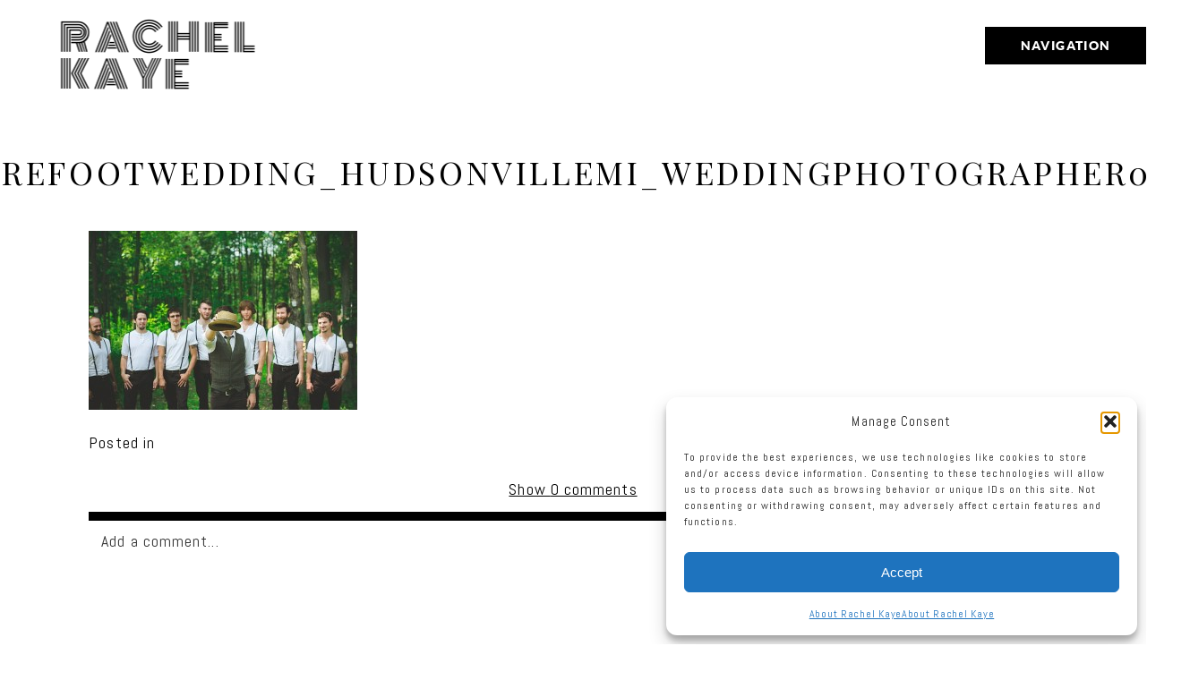

--- FILE ---
content_type: text/html; charset=utf8
request_url: https://www.rachelkayephoto.com/heather-randall-hudsonville-mi-barefoot-wedding-photographer/barefootwedding_hudsonvillemi_weddingphotographer044/
body_size: 12812
content:
<!DOCTYPE html>
<html class="pp-rendered pp-protecting-images" lang="en-US"><!-- ProPhoto 7.7.21 -->
<head>
	<title>barefootwedding_hudsonvillemi_weddingphotographer044 - Rachel Kaye Photography</title>
	<meta charset="UTF-8" />
	<meta http-equiv="X-UA-Compatible" content="IE=edge" />
	<meta name="keywords" content="chicago wedding photographer, west michigan wedding photographer, destination wedding photographer, natural light" />
	<meta property="og:site_name" content="Rachel Kaye Photography" />
	<meta property="og:type" content="article" />
	<meta property="og:title" content="barefootwedding_hudsonvillemi_weddingphotographer044" />
	<meta property="og:url" content="https://www.rachelkayephoto.com/heather-randall-hudsonville-mi-barefoot-wedding-photographer/barefootwedding_hudsonvillemi_weddingphotographer044/" />
	<meta property="og:description" content="I am a destination documentary style wedding photographer based in west michigan / chicagoland  with a passion for telling stories. I am all about documenting love, couples and all the happiness that is a part of your big day. If your looking for traditional wedding photography you best be on your way because we are going to make some photographs that are uniquely you and best represent your awesome day!" />
	<meta property="fb:admins" content="2310609" />
	<meta name="viewport" content="width=device-width,initial-scale=1" /><meta name='robots' content='index, follow, max-image-preview:large, max-snippet:-1, max-video-preview:-1' />

	<!-- This site is optimized with the Yoast SEO plugin v26.8 - https://yoast.com/product/yoast-seo-wordpress/ -->
	<link rel="canonical" href="https://www.rachelkayephoto.com/heather-randall-hudsonville-mi-barefoot-wedding-photographer/barefootwedding_hudsonvillemi_weddingphotographer044/" />
	<meta property="og:locale" content="en_US" />
	<meta property="og:type" content="article" />
	<meta property="og:title" content="barefootwedding_hudsonvillemi_weddingphotographer044 - Rachel Kaye Photography" />
	<meta property="og:url" content="https://www.rachelkayephoto.com/heather-randall-hudsonville-mi-barefoot-wedding-photographer/barefootwedding_hudsonvillemi_weddingphotographer044/" />
	<meta property="og:site_name" content="Rachel Kaye Photography" />
	<meta property="og:image" content="https://www.rachelkayephoto.com/heather-randall-hudsonville-mi-barefoot-wedding-photographer/barefootwedding_hudsonvillemi_weddingphotographer044" />
	<meta property="og:image:width" content="940" />
	<meta property="og:image:height" content="627" />
	<meta property="og:image:type" content="image/jpeg" />
	<meta name="twitter:card" content="summary_large_image" />
	<script type="application/ld+json" class="yoast-schema-graph">{"@context":"https://schema.org","@graph":[{"@type":"WebPage","@id":"https://www.rachelkayephoto.com/heather-randall-hudsonville-mi-barefoot-wedding-photographer/barefootwedding_hudsonvillemi_weddingphotographer044/","url":"https://www.rachelkayephoto.com/heather-randall-hudsonville-mi-barefoot-wedding-photographer/barefootwedding_hudsonvillemi_weddingphotographer044/","name":"barefootwedding_hudsonvillemi_weddingphotographer044 - Rachel Kaye Photography","isPartOf":{"@id":"https://www.rachelkayephoto.com/#website"},"primaryImageOfPage":{"@id":"https://www.rachelkayephoto.com/heather-randall-hudsonville-mi-barefoot-wedding-photographer/barefootwedding_hudsonvillemi_weddingphotographer044/#primaryimage"},"image":{"@id":"https://www.rachelkayephoto.com/heather-randall-hudsonville-mi-barefoot-wedding-photographer/barefootwedding_hudsonvillemi_weddingphotographer044/#primaryimage"},"thumbnailUrl":"https://www.rachelkayephoto.com/wp-content/uploads/2015/01/08-5688-post/barefootwedding_hudsonvillemi_weddingphotographer044.jpg","datePublished":"2015-01-08T16:19:58+00:00","breadcrumb":{"@id":"https://www.rachelkayephoto.com/heather-randall-hudsonville-mi-barefoot-wedding-photographer/barefootwedding_hudsonvillemi_weddingphotographer044/#breadcrumb"},"inLanguage":"en-US","potentialAction":[{"@type":"ReadAction","target":["https://www.rachelkayephoto.com/heather-randall-hudsonville-mi-barefoot-wedding-photographer/barefootwedding_hudsonvillemi_weddingphotographer044/"]}]},{"@type":"ImageObject","inLanguage":"en-US","@id":"https://www.rachelkayephoto.com/heather-randall-hudsonville-mi-barefoot-wedding-photographer/barefootwedding_hudsonvillemi_weddingphotographer044/#primaryimage","url":"https://www.rachelkayephoto.com/wp-content/uploads/2015/01/08-5688-post/barefootwedding_hudsonvillemi_weddingphotographer044.jpg","contentUrl":"https://www.rachelkayephoto.com/wp-content/uploads/2015/01/08-5688-post/barefootwedding_hudsonvillemi_weddingphotographer044.jpg","width":940,"height":627},{"@type":"BreadcrumbList","@id":"https://www.rachelkayephoto.com/heather-randall-hudsonville-mi-barefoot-wedding-photographer/barefootwedding_hudsonvillemi_weddingphotographer044/#breadcrumb","itemListElement":[{"@type":"ListItem","position":1,"name":"Home","item":"https://www.rachelkayephoto.com/"},{"@type":"ListItem","position":2,"name":"Heather + Randall {Hudsonville, MI Barefoot Wedding Photographer}","item":"https://www.rachelkayephoto.com/heather-randall-hudsonville-mi-barefoot-wedding-photographer/"},{"@type":"ListItem","position":3,"name":"barefootwedding_hudsonvillemi_weddingphotographer044"}]},{"@type":"WebSite","@id":"https://www.rachelkayephoto.com/#website","url":"https://www.rachelkayephoto.com/","name":"Rachel Kaye Photography","description":"chicago | west michigan | destination wedding photographer","publisher":{"@id":"https://www.rachelkayephoto.com/#organization"},"potentialAction":[{"@type":"SearchAction","target":{"@type":"EntryPoint","urlTemplate":"https://www.rachelkayephoto.com/?s={search_term_string}"},"query-input":{"@type":"PropertyValueSpecification","valueRequired":true,"valueName":"search_term_string"}}],"inLanguage":"en-US"},{"@type":"Organization","@id":"https://www.rachelkayephoto.com/#organization","name":"Rachel Kaye Photography","url":"https://www.rachelkayephoto.com/","logo":{"@type":"ImageObject","inLanguage":"en-US","@id":"https://www.rachelkayephoto.com/#/schema/logo/image/","url":"https://www.rachelkayephoto.com/wp-content/uploads/2015/09/Rachel-Kaye-Logo.jpg","contentUrl":"https://www.rachelkayephoto.com/wp-content/uploads/2015/09/Rachel-Kaye-Logo.jpg","width":700,"height":500,"caption":"Rachel Kaye Photography"},"image":{"@id":"https://www.rachelkayephoto.com/#/schema/logo/image/"}}]}</script>
	<!-- / Yoast SEO plugin. -->


<link rel='dns-prefetch' href='//assets.pinterest.com' />
<link rel='dns-prefetch' href='//www.rachelkayephoto.com' />
<link rel='dns-prefetch' href='//cdnjs.cloudflare.com' />
<link rel='dns-prefetch' href='//stats.wp.com' />
<link rel="alternate" type="application/rss+xml" title="Rachel Kaye Photography &raquo; barefootwedding_hudsonvillemi_weddingphotographer044 Comments Feed" href="https://www.rachelkayephoto.com/heather-randall-hudsonville-mi-barefoot-wedding-photographer/barefootwedding_hudsonvillemi_weddingphotographer044/feed/" />
<link rel="alternate" title="oEmbed (JSON)" type="application/json+oembed" href="https://www.rachelkayephoto.com/wp-json/oembed/1.0/embed?url=https%3A%2F%2Fwww.rachelkayephoto.com%2Fheather-randall-hudsonville-mi-barefoot-wedding-photographer%2Fbarefootwedding_hudsonvillemi_weddingphotographer044%2F" />
<link rel="alternate" title="oEmbed (XML)" type="text/xml+oembed" href="https://www.rachelkayephoto.com/wp-json/oembed/1.0/embed?url=https%3A%2F%2Fwww.rachelkayephoto.com%2Fheather-randall-hudsonville-mi-barefoot-wedding-photographer%2Fbarefootwedding_hudsonvillemi_weddingphotographer044%2F&#038;format=xml" />
<style id='wp-img-auto-sizes-contain-inline-css' type='text/css'>
img:is([sizes=auto i],[sizes^="auto," i]){contain-intrinsic-size:3000px 1500px}
/*# sourceURL=wp-img-auto-sizes-contain-inline-css */
</style>
<link rel='stylesheet' id='pp-front-css-css' href='https://www.rachelkayephoto.com/wp-content/themes/prophoto7/css/front.css?ver=7.7.21' type='text/css' media='all' />
<style id='wp-emoji-styles-inline-css' type='text/css'>

	img.wp-smiley, img.emoji {
		display: inline !important;
		border: none !important;
		box-shadow: none !important;
		height: 1em !important;
		width: 1em !important;
		margin: 0 0.07em !important;
		vertical-align: -0.1em !important;
		background: none !important;
		padding: 0 !important;
	}
/*# sourceURL=wp-emoji-styles-inline-css */
</style>
<style id='wp-block-library-inline-css' type='text/css'>
:root{--wp-block-synced-color:#7a00df;--wp-block-synced-color--rgb:122,0,223;--wp-bound-block-color:var(--wp-block-synced-color);--wp-editor-canvas-background:#ddd;--wp-admin-theme-color:#007cba;--wp-admin-theme-color--rgb:0,124,186;--wp-admin-theme-color-darker-10:#006ba1;--wp-admin-theme-color-darker-10--rgb:0,107,160.5;--wp-admin-theme-color-darker-20:#005a87;--wp-admin-theme-color-darker-20--rgb:0,90,135;--wp-admin-border-width-focus:2px}@media (min-resolution:192dpi){:root{--wp-admin-border-width-focus:1.5px}}.wp-element-button{cursor:pointer}:root .has-very-light-gray-background-color{background-color:#eee}:root .has-very-dark-gray-background-color{background-color:#313131}:root .has-very-light-gray-color{color:#eee}:root .has-very-dark-gray-color{color:#313131}:root .has-vivid-green-cyan-to-vivid-cyan-blue-gradient-background{background:linear-gradient(135deg,#00d084,#0693e3)}:root .has-purple-crush-gradient-background{background:linear-gradient(135deg,#34e2e4,#4721fb 50%,#ab1dfe)}:root .has-hazy-dawn-gradient-background{background:linear-gradient(135deg,#faaca8,#dad0ec)}:root .has-subdued-olive-gradient-background{background:linear-gradient(135deg,#fafae1,#67a671)}:root .has-atomic-cream-gradient-background{background:linear-gradient(135deg,#fdd79a,#004a59)}:root .has-nightshade-gradient-background{background:linear-gradient(135deg,#330968,#31cdcf)}:root .has-midnight-gradient-background{background:linear-gradient(135deg,#020381,#2874fc)}:root{--wp--preset--font-size--normal:16px;--wp--preset--font-size--huge:42px}.has-regular-font-size{font-size:1em}.has-larger-font-size{font-size:2.625em}.has-normal-font-size{font-size:var(--wp--preset--font-size--normal)}.has-huge-font-size{font-size:var(--wp--preset--font-size--huge)}.has-text-align-center{text-align:center}.has-text-align-left{text-align:left}.has-text-align-right{text-align:right}.has-fit-text{white-space:nowrap!important}#end-resizable-editor-section{display:none}.aligncenter{clear:both}.items-justified-left{justify-content:flex-start}.items-justified-center{justify-content:center}.items-justified-right{justify-content:flex-end}.items-justified-space-between{justify-content:space-between}.screen-reader-text{border:0;clip-path:inset(50%);height:1px;margin:-1px;overflow:hidden;padding:0;position:absolute;width:1px;word-wrap:normal!important}.screen-reader-text:focus{background-color:#ddd;clip-path:none;color:#444;display:block;font-size:1em;height:auto;left:5px;line-height:normal;padding:15px 23px 14px;text-decoration:none;top:5px;width:auto;z-index:100000}html :where(.has-border-color){border-style:solid}html :where([style*=border-top-color]){border-top-style:solid}html :where([style*=border-right-color]){border-right-style:solid}html :where([style*=border-bottom-color]){border-bottom-style:solid}html :where([style*=border-left-color]){border-left-style:solid}html :where([style*=border-width]){border-style:solid}html :where([style*=border-top-width]){border-top-style:solid}html :where([style*=border-right-width]){border-right-style:solid}html :where([style*=border-bottom-width]){border-bottom-style:solid}html :where([style*=border-left-width]){border-left-style:solid}html :where(img[class*=wp-image-]){height:auto;max-width:100%}:where(figure){margin:0 0 1em}html :where(.is-position-sticky){--wp-admin--admin-bar--position-offset:var(--wp-admin--admin-bar--height,0px)}@media screen and (max-width:600px){html :where(.is-position-sticky){--wp-admin--admin-bar--position-offset:0px}}
/*wp_block_styles_on_demand_placeholder:6974dcf56c5fc*/
/*# sourceURL=wp-block-library-inline-css */
</style>
<style id='classic-theme-styles-inline-css' type='text/css'>
/*! This file is auto-generated */
.wp-block-button__link{color:#fff;background-color:#32373c;border-radius:9999px;box-shadow:none;text-decoration:none;padding:calc(.667em + 2px) calc(1.333em + 2px);font-size:1.125em}.wp-block-file__button{background:#32373c;color:#fff;text-decoration:none}
/*# sourceURL=/wp-includes/css/classic-themes.min.css */
</style>
<link rel='stylesheet' id='cmplz-general-css' href='https://www.rachelkayephoto.com/wp-content/plugins/complianz-gdpr/assets/css/cookieblocker.min.css?ver=1765300550' type='text/css' media='all' />
<script type="text/javascript" src="https://www.rachelkayephoto.com/wp-includes/js/jquery/jquery.min.js?ver=3.7.1" id="jquery-core-js"></script>
<script type="text/javascript" src="https://www.rachelkayephoto.com/wp-includes/js/jquery/jquery-migrate.min.js?ver=3.4.1" id="jquery-migrate-js"></script>
<script type="text/javascript" src="https://cdnjs.cloudflare.com/ajax/libs/picturefill/3.0.1/picturefill.min.js?ver=3.0.1" id="picturefill-js"></script>
<link rel="https://api.w.org/" href="https://www.rachelkayephoto.com/wp-json/" /><link rel="alternate" title="JSON" type="application/json" href="https://www.rachelkayephoto.com/wp-json/wp/v2/media/5734" /><link rel="EditURI" type="application/rsd+xml" title="RSD" href="https://www.rachelkayephoto.com/xmlrpc.php?rsd" />
<meta name="generator" content="WordPress 6.9" />
<link rel='shortlink' href='https://www.rachelkayephoto.com/?p=5734' />
<style>/* CSS added by WP Meta and Date Remover*/.wp-block-post-author__name{display:none !important;} .wp-block-post-date{display:none !important;} .entry-meta {display:none !important;} .home .entry-meta { display: none; } .entry-footer {display:none !important;} .home .entry-footer { display: none; }</style>	<style>img#wpstats{display:none}</style>
					<style>.cmplz-hidden {
					display: none !important;
				}</style>
	<link href="https://use.fontawesome.com/releases/v5.0.2/css/all.css" rel="stylesheet">
<script type="text/javascript">
window.PROPHOTO || (window.PROPHOTO = {});
window.PROPHOTO.imgProtection = {"level":"clicks"};
</script><script type="text/javascript">
window.PROPHOTO || (window.PROPHOTO = {});
window.PROPHOTO.designId = "62788b69-13c7-4751-97c5-544e53c61ac7";
window.PROPHOTO.layoutId = "7b1c48a1-faee-4d47-936d-6d208027339e";
</script><style type="text/css">.recentcomments a{display:inline !important;padding:0 !important;margin:0 !important;}</style><link rel="stylesheet" href="https://www.rachelkayephoto.com/wp-content/uploads/pp/static/design-62788b69-13c7-4751-97c5-544e53c61ac7-1765902371.css" /><link rel="stylesheet" href="https://www.rachelkayephoto.com/wp-content/uploads/pp/static/layout-7b1c48a1-faee-4d47-936d-6d208027339e-1765902371.css" /><link href="https://fonts.googleapis.com/css?family=Abel|Abel|Abel|Abel|Abel|Monoton|Abel|Monoton|Playfair+Display|Abel|Playfair+Display|Monoton|Abel|Playfair+Display|Playfair+Display|Abel" rel="stylesheet">
	<link rel="alternate" href="https://www.rachelkayephoto.com/feed/" type="application/rss+xml" title="Rachel Kaye Photography Posts RSS feed"/>
	<link rel="pingback" href="https://www.rachelkayephoto.com/xmlrpc.php"/>
    
    </head>

<body data-rsssl=1 data-cmplz=1 id="body" class="attachment wp-singular attachment-template-default single single-attachment postid-5734 attachmentid-5734 attachment-jpeg wp-embed-responsive wp-theme-prophoto7 thread-comments article-barefootwedding_hudsonvillemi_weddingphotographer044 has-lazy-images css-131ukuq">
    
    
        <div id="fb-root"></div>
        <script type="text/plain" data-service="facebook" data-category="marketing">
        (function(d, s, id) {
            var js, fjs = d.getElementsByTagName(s)[0];
            if (d.getElementById(id)) return;
            js = d.createElement(s); js.id = id;
            js.src = "//connect.facebook.net/en_US/sdk.js#xfbml=1&version=v2.4";
            fjs.parentNode.insertBefore(js, fjs);
        }(document, 'script', 'facebook-jssdk'));
    </script>
    
    <script type="text/javascript">
        (function(d, platform) {
            var isIOS = [
                'iPad Simulator',
                'iPhone Simulator',
                'iPod Simulator',
                'iPad',
                'iPhone',
                'iPod'
            ].includes(platform)
            // iPad on iOS 13 detection
            || (platform === "MacIntel" && "ontouchend" in d);

            if (isIOS) {
                d.body.classList.add('is-iOS');
            }
            d.body.classList.remove('no-js').add('js');
        }(document, window.navigator.platform));
    </script>

        <script type="text/plain" data-service="twitter" data-category="marketing">window.twttr = (function(d, s, id) {
        var js, fjs = d.getElementsByTagName(s)[0],
            t = window.twttr || {};
        if (d.getElementById(id)) return t;
        js = d.createElement(s);
        js.id = id;
        js.src = "https://platform.twitter.com/widgets.js";
        fjs.parentNode.insertBefore(js, fjs);
        t._e = [];
        t.ready = function(f) {
            t._e.push(f);
        };
        return t;
        }(document, "script", "twitter-wjs"));
    </script>
    
        <div class="pp-slideover pp-slideover--right"><div class="css-p5zcg9 own-css pp-block _9eca71b2-fa3d-4eaa-838f-4369fe7ffaf8" data-index="0"><div class="row no-gutters css-1w7ik8a pp-row _c4d90082-07f5-446f-8742-b5c4bca26b74 _9eca71b2-fa3d-4eaa-838f-4369fe7ffaf8__row"><div class="pp-column _d610852e-a97e-4cae-9f6f-4f3661b60644 _9eca71b2-fa3d-4eaa-838f-4369fe7ffaf8__column _c4d90082-07f5-446f-8742-b5c4bca26b74__column col-xs-12 col-sm-12 col-md-12 col-lg-12"><div class="css-1idj3bk pp-column__inner _d610852e-a97e-4cae-9f6f-4f3661b60644__inner _9eca71b2-fa3d-4eaa-838f-4369fe7ffaf8__column__inner _c4d90082-07f5-446f-8742-b5c4bca26b74__column__inner"><div data-id="275faef0-aa23-4469-8b51-9bef49d02cfd" data-vertical-offset="" class="pp-module _275faef0-aa23-4469-8b51-9bef49d02cfd _9eca71b2-fa3d-4eaa-838f-4369fe7ffaf8__module _c4d90082-07f5-446f-8742-b5c4bca26b74__module _d610852e-a97e-4cae-9f6f-4f3661b60644__module css-1onmfum pp-module--menu"><nav class="pp-menu pp-menu--vertical _275faef0-aa23-4469-8b51-9bef49d02cfd css-1i5u46p"><ul class="pp-menu-items"><li class="_88fd3b9c-453d-4873-a919-9752f8fc6d97 pp-menu-item--home pp-menu-item"><a href="https://www.rachelkayephoto.com/" target="_self">Home</a></li><li class="_771a86ff-7cf0-4f15-a357-5014566707a4 pp-menu-item--page pp-menu-item"><a href="https://www.rachelkayephoto.com/about/" target="_self">About</a></li><li class="_3f811794-8b02-4073-a43a-160f28898d62 pp-menu-item--page pp-menu-item"><a href="https://www.rachelkayephoto.com/weddings/" target="_self">Weddings</a></li><li class="_07327c51-c13c-4dde-9cd5-b09140be0444 pp-menu-item--page pp-menu-item"><a href="https://www.rachelkayephoto.com/animated-love/" target="_self">Animated Love</a></li><li class="_6c64ff4e-cbca-4531-845f-9ee9df8a6ebe pp-menu-item--page pp-menu-item"><a href="https://www.rachelkayephoto.com/investment/" target="_self">Info</a></li><li class="_162e802f-5c48-4465-bae5-ce0532912eb3 pp-menu-item--page pp-menu-item"><a href="https://www.rachelkayephoto.com/testimonials/" target="_self">Reviews</a></li><li class="_c6bd0525-961f-406c-b6d9-3c5961a1b393 pp-menu-item--page pp-menu-item"><a href="https://www.rachelkayephoto.com/contact/" target="_self">Contact</a></li><li class="_2ee93104-0eb3-4b23-b6b2-c7a64c5934b2 pp-menu-item--blog pp-menu-item"><a href="https://www.rachelkayephoto.com/blog/" target="_self">Blog</a></li></ul></nav></div></div><style class="entity-custom-css"></style></div><style class="entity-custom-css"></style></div><style class="entity-custom-css"></style></div></div><span class="pp-hamburger css-ecb8eb pp-hamburger--right"><span data-tile-id="ca909af8-ca92-40eb-8c67-2a6eebed48da" class="css-hacwoe pp-tile own-css _ca909af8-ca92-40eb-8c67-2a6eebed48da"><span class="_a03eb2b8-4b3e-45b3-abc2-07623579d926 pp-tile__layer pp-tile__layer--shape css-1etznkq"><span class="pp-tile__layer__inner"></span></span><span class="_b1cbd4c1-6c5c-4661-adda-56181836f334 pp-tile__layer pp-tile__layer--text css-1tg0xx1"><span class="pp-tile__layer__inner">Navigation</span></span></span></span><div class="pp-layout _7b1c48a1-faee-4d47-936d-6d208027339e"><div class="pp-block-wrap"><div class="css-1ijp417 own-css pp-block _20b6ef90-379f-4b2a-85c5-a49c13f8dd5d" data-index="0"><div class="row no-gutters css-fl7wht pp-row _1d34d4ae-f809-4415-9b22-b3c7765ec7f3 _20b6ef90-379f-4b2a-85c5-a49c13f8dd5d__row"><div class="pp-column _e1659cce-85c1-4e38-9b2a-4538586877ff _20b6ef90-379f-4b2a-85c5-a49c13f8dd5d__column _1d34d4ae-f809-4415-9b22-b3c7765ec7f3__column col-xs-12 col-sm-12 col-md-12 col-lg-12"><div class="css-lhugst pp-column__inner _e1659cce-85c1-4e38-9b2a-4538586877ff__inner _20b6ef90-379f-4b2a-85c5-a49c13f8dd5d__column__inner _1d34d4ae-f809-4415-9b22-b3c7765ec7f3__column__inner"><div data-id="fbdc34b4-ce59-42c4-8d58-65175b440c5c" data-vertical-offset="" class="pp-module _fbdc34b4-ce59-42c4-8d58-65175b440c5c _20b6ef90-379f-4b2a-85c5-a49c13f8dd5d__module _1d34d4ae-f809-4415-9b22-b3c7765ec7f3__module _e1659cce-85c1-4e38-9b2a-4538586877ff__module css-1nijjv2 pp-module--graphic"><section class="css-r6nnrt pp-graphics"><div class="pp-graphic" style="max-width:291px;width:100%"><a href="https://rachelkayephoto.com" target="_self"><div><span data-tile-id="8f279de2-f68a-4af4-8abf-781a9a8347f2" class="css-11dfn4w pp-tile own-css _8f279de2-f68a-4af4-8abf-781a9a8347f2"><span class="_d53324bf-b202-4c79-aa3c-19055f76a230 pp-tile__layer pp-tile__layer--text css-17bjymy"><span class="pp-tile__layer__inner">Rachel kaye </span></span></span></div></a></div></section></div></div><style class="entity-custom-css"></style></div><style class="entity-custom-css"></style></div><style class="entity-custom-css"></style></div><div class="css-1x28hnc own-css pp-block _448d1ae5-733b-484e-a8e4-5fe8039ba742" data-index="0"><div class="row no-gutters css-4zn7wz pp-row _754288fd-24d5-45ed-b023-ef2862d02401 _448d1ae5-733b-484e-a8e4-5fe8039ba742__row"><div class="pp-column _20dcf1eb-460c-40f5-9add-d51b343fc807 _448d1ae5-733b-484e-a8e4-5fe8039ba742__column _754288fd-24d5-45ed-b023-ef2862d02401__column col-xs-12 col-sm-12 col-md-12 col-lg-12"><div class="css-1eie29c pp-column__inner _20dcf1eb-460c-40f5-9add-d51b343fc807__inner _448d1ae5-733b-484e-a8e4-5fe8039ba742__column__inner _754288fd-24d5-45ed-b023-ef2862d02401__column__inner"><div data-vertical-offset="" class="pp-module _650919cb-b265-44e3-ad18-cea784a019a1 _448d1ae5-733b-484e-a8e4-5fe8039ba742__module _754288fd-24d5-45ed-b023-ef2862d02401__module _20dcf1eb-460c-40f5-9add-d51b343fc807__module css-ereqav pp-module--wordpress-content"><div class="wrap css-1a4zf7c"><article id="article-5734" class="no-tags post-5734 attachment type-attachment status-inherit hentry"><div class="article-wrap"><div class="article-wrap-inner"><div class="article-header "><span class="article-date article-meta-item"><time class="updated undefined" datetime=""></time></span><div class="article-title-wrap"><h1 class="article-title entry-title">barefootwedding_hudsonvillemi_weddingphotographer044</h1></div></div><div class="article-content article-content--full"><p class="attachment"><img fetchpriority="high" decoding="async" width="300" height="200" src="https://www.rachelkayephoto.com/wp-content/uploads/2015/01/08-5688-post/barefootwedding_hudsonvillemi_weddingphotographer044-300x200.jpg" class="attachment-medium size-medium" alt="" srcset="https://www.rachelkayephoto.com/wp-content/uploads/2015/01/08-5688-post/barefootwedding_hudsonvillemi_weddingphotographer044-300x200.jpg 300w,https://www.rachelkayephoto.com/wp-content/uploads/2015/01/08-5688-post/barefootwedding_hudsonvillemi_weddingphotographer044.jpg 940w" sizes="(max-width: 300px) 100vw, 300px"></p>
</div><div class="article-meta article-meta-bottom undefined"><span class="article-meta-item article-category-list">Posted in </span><span class="article-meta-item tag-links">Tags: </span></div><div class="css-n5bq3h article-comments entry-comments accepting-comments no-comments is-comments-hidden"><div class="article-comments-header"><div class="comments-count"><a href="#"><span class="show-text">Show </span><span class="hide-text">Hide </span>0 comments</a></div></div><div class="article-comments-inner"><div class="cmt-f-wrap cmt-f-is-not-active">
	<form action="https://www.rachelkayephoto.com/wp-comments-post.php" data-article-url="https://www.rachelkayephoto.com/heather-randall-hudsonville-mi-barefoot-wedding-photographer/barefootwedding_hudsonvillemi_weddingphotographer044/" method="post">

		<div class="cmt-f-text-wrap">
			<span class="cmt-f-text-placeholder fonts-" data-reply-text="">Add a comment...</span>
			<div class="cmt-f-field cmt-f-text fonts-" contenteditable="true" data-valid-if="not-empty"></div>
			<textarea type="hidden" class="cmt-f-text-textarea" name="comment"></textarea>
		</div>

		<div class="cmt-f-misc-wrap">

		
			<p class="cmt-f-notes fonts-">
				Your email is <em>never published or shared. Required fields are marked *			</em></p>

			<div class="row">
				<div class="cmt-f-name col-md-4">
					<input class="cmt-f-field fonts-" name="author" type="text" value="" size="40" maxlength="60" data-valid-if="not-empty" placeholder="Name*">
				</div>

				<div class="cmt-f-email col-md-4">
					<input class="cmt-f-field fonts-" name="email" type="email" value="" size="40" maxlength="60" data-valid-if="email" placeholder="Email*">
				</div>

				<div class="cmt-f-url col-md-4">
					<input class="cmt-f-field fonts-" name="url" type="url" value="" size="40" maxlength="60" placeholder="Website">
				</div>

				
			</div>


		
			<div class="cmt-f-error" data-msg="There was an error submitting your comment.  Please try again.">
				<span></span>
			</div>

			<button class="cmt-f-submit fonts-" type="submit">Post Comment</button>
			<input type="hidden" name="comment_post_ID" value="5734" class="nr-hidden hidden-input-for-comment_post_id">			<input type="hidden" name="comment_parent" value="0" class="cmt-f-parent">
			<p style="display: none;"><input type="hidden" id="akismet_comment_nonce" name="akismet_comment_nonce" value="bb01fe0a24"></p><p style="display: none !important;" class="akismet-fields-container" data-prefix="ak_"><label>Δ<textarea name="ak_hp_textarea" cols="45" rows="8" maxlength="100"></textarea></label><input type="hidden" id="ak_js_1" name="ak_js" value="6"><script>document.getElementById( "ak_js_1" ).setAttribute( "value", ( new Date() ).getTime() );</script></p>
		</div>

	</form>
</div>
<div class="comments-body-wrap" style="display: none;"><div class="comments-body" data-comment-order="asc"><ul class="comments-body-inner"></ul></div></div></div></div></div><div class="article-footer"></div></div></article><div class="pp-post-navigation"><div class="adjacent-post-links "><div class="prev-post-link-wrap"><span class="meta-nav">«</span> <a href="https://www.rachelkayephoto.com/heather-randall-hudsonville-mi-barefoot-wedding-photographer/" rel="prev">Heather + Randall {Hudsonville, MI Barefoot Wedding Photographer}</a></div></div></div></div></div></div><style class="entity-custom-css"></style></div><style class="entity-custom-css"></style></div><style class="entity-custom-css"></style></div><div class="css-1yp4eg7 own-css pp-block _f2cb563b-7163-45d7-9f1a-e176d17c7842" data-index="0"><div class="row no-gutters css-4zn7wz pp-row _4a75096a-e88e-4a83-bb9f-56bddabb0b92 _f2cb563b-7163-45d7-9f1a-e176d17c7842__row"><div class="pp-column _ec70cdf5-2fdc-42ab-9f91-10bf490b9e52 _f2cb563b-7163-45d7-9f1a-e176d17c7842__column _4a75096a-e88e-4a83-bb9f-56bddabb0b92__column col-xs-12 col-sm-12 col-md-4 col-lg-4"><div class="css-fscazl pp-column__inner _ec70cdf5-2fdc-42ab-9f91-10bf490b9e52__inner _f2cb563b-7163-45d7-9f1a-e176d17c7842__column__inner _4a75096a-e88e-4a83-bb9f-56bddabb0b92__column__inner"><div data-id="1eea416d-7cdc-4d52-a938-43d752a24ca1" data-vertical-offset="" class="pp-module _1eea416d-7cdc-4d52-a938-43d752a24ca1 _f2cb563b-7163-45d7-9f1a-e176d17c7842__module _4a75096a-e88e-4a83-bb9f-56bddabb0b92__module _ec70cdf5-2fdc-42ab-9f91-10bf490b9e52__module css-jawc4w pp-module--text pp-module--is-dynamic"><div class="pp-text-module-body"><div><h2><a href="https://www.instagram.com/rachelkayephotography/" target="_self">Instagram</a> </h2><p> </p><p><a href="https://www.instagram.com/rachelkayephotography/" target="_blank">@RACHELKAYEPHOTOGRAPHY</a> </p><p> </p><p> </p></div></div></div><div data-id="2318b3dd-a67e-4ae2-a57c-ba71f6cfb021" data-vertical-offset="" class="pp-module _2318b3dd-a67e-4ae2-a57c-ba71f6cfb021 _f2cb563b-7163-45d7-9f1a-e176d17c7842__module _4a75096a-e88e-4a83-bb9f-56bddabb0b92__module _ec70cdf5-2fdc-42ab-9f91-10bf490b9e52__module css-v39wiz pp-module--text pp-module--is-dynamic"><div class="pp-text-module-body"><div><p>#animatedlove</p></div></div></div></div><style class="entity-custom-css"></style></div><div class="pp-column _b8dbed1e-8079-4d3e-8c9f-90d5ab881926 _f2cb563b-7163-45d7-9f1a-e176d17c7842__column _4a75096a-e88e-4a83-bb9f-56bddabb0b92__column col-xs-12 col-sm-12 col-md-8 col-lg-8"><div class="css-1n3g8ej pp-column__inner _b8dbed1e-8079-4d3e-8c9f-90d5ab881926__inner _f2cb563b-7163-45d7-9f1a-e176d17c7842__column__inner _4a75096a-e88e-4a83-bb9f-56bddabb0b92__column__inner"><div data-vertical-offset="200" class="pp-module _9d0d14b7-fcfb-41c9-8511-715e2ea016ac _f2cb563b-7163-45d7-9f1a-e176d17c7842__module _4a75096a-e88e-4a83-bb9f-56bddabb0b92__module _b8dbed1e-8079-4d3e-8c9f-90d5ab881926__module css-wlnlio pp-module--grid pre-transition has-transition"><div class="pp-grid-wrap grids-d93d25ac-51de-424d-a7f5-9658c2b3cd46 _d93d25ac-51de-424d-a7f5-9658c2b3cd46"><script type="application/json">{"itemIdealWidth":{"amount":300,"unit":"px"},"moduleType":"grid","itemMinWidth":{"amount":180,"unit":"px"},"showOptionalText":false,"layout":"masonry","excludedCategoryIds":[],"style":"d93d25ac-51de-424d-a7f5-9658c2b3cd46","itemMaxWidth":{"amount":1080,"unit":"px"},"maxCols":{"amount":6,"unit":""},"categoryId":"1","type":"instagram","selectedImageCollectionIds":[],"numItems":{"amount":9,"unit":""},"gutter":{"amount":5,"unit":"px"},"cropRatio":"2:2","selectedPostIds":[],"itemStyle":"rollover","titleFontClass":"fonts-44587389-7fd4-4389-9482-30c6d0ee7ae5","textFontClass":"","imageInset":0,"imageBorderWidth":0,"rolloverEffect":"fade","id":"9d0d14b7-fcfb-41c9-8511-715e2ea016ac","crop":false,"items":[]}</script></div></div></div><style class="entity-custom-css"></style></div><style class="entity-custom-css"></style></div><style class="entity-custom-css"></style></div><div class="css-6taqzx own-css pp-block _8ae8b23a-e417-4fe3-9027-eee6f4d3f973" data-index="0"><div class="row no-gutters css-4zn7wz pp-row _90a93a0c-1c03-47eb-b1f0-19642bf9dd50 _8ae8b23a-e417-4fe3-9027-eee6f4d3f973__row"><div class="pp-column _aead3b18-5129-4f42-9351-de2cd17d00f7 _8ae8b23a-e417-4fe3-9027-eee6f4d3f973__column _90a93a0c-1c03-47eb-b1f0-19642bf9dd50__column col-xs-12 col-sm-12 col-md-12 col-lg-12"><div class="css-13g6moj pp-column__inner _aead3b18-5129-4f42-9351-de2cd17d00f7__inner _8ae8b23a-e417-4fe3-9027-eee6f4d3f973__column__inner _90a93a0c-1c03-47eb-b1f0-19642bf9dd50__column__inner"><div data-id="6d88f702-9f6f-459e-a96f-06c59b188c9d" data-vertical-offset="" class="pp-module _6d88f702-9f6f-459e-a96f-06c59b188c9d _8ae8b23a-e417-4fe3-9027-eee6f4d3f973__module _90a93a0c-1c03-47eb-b1f0-19642bf9dd50__module _aead3b18-5129-4f42-9351-de2cd17d00f7__module css-1ehelam pp-module--graphic"><section class="css-r6nnrt pp-graphics"><div class="pp-graphic" style="max-width:291px;width:100%"><a href="https://www.rachelkayephoto.com" target="_self"><div><span data-tile-id="8f279de2-f68a-4af4-8abf-781a9a8347f2" class="css-11dfn4w pp-tile own-css _8f279de2-f68a-4af4-8abf-781a9a8347f2"><span class="_d53324bf-b202-4c79-aa3c-19055f76a230 pp-tile__layer pp-tile__layer--text css-17bjymy"><span class="pp-tile__layer__inner">Rachel kaye </span></span></span></div></a></div></section></div><div data-id="1523c9f0-3c47-4cd6-a32e-0cd2816c93bb" data-vertical-offset="" class="pp-module _1523c9f0-3c47-4cd6-a32e-0cd2816c93bb _8ae8b23a-e417-4fe3-9027-eee6f4d3f973__module _90a93a0c-1c03-47eb-b1f0-19642bf9dd50__module _aead3b18-5129-4f42-9351-de2cd17d00f7__module css-1ehelam pp-module--graphic"><section class="css-b91d7w pp-graphics"><div class="pp-graphic" style="max-width:102px;width:32.1744966442953%"><a href="https://www.facebook.com/rachelkayephotography/" target="_blank"><div><span data-tile-id="38b2e83f-d7e0-453e-9750-5d5f1fa11010" class="css-tnc8kz pp-tile own-css _38b2e83f-d7e0-453e-9750-5d5f1fa11010"><span class="_bdf5e899-da5c-4570-bd8a-e21ad22ac1ba pp-tile__layer pp-tile__layer--text css-1mjg78b"><span class="pp-tile__layer__inner">FACEBOOK</span></span></span></div></a></div><div class="pp-graphic" style="max-width:110px;width:34.69798657718121%"><a href="https://www.instagram.com/rachelkayephotography/" target="_blank"><div><span data-tile-id="0d54ff45-7077-4ac9-b613-7d21d7514089" class="css-w532bq pp-tile own-css _0d54ff45-7077-4ac9-b613-7d21d7514089"><span class="_dd96a2cf-c03a-4a89-bb1d-e0fae6a21f1b pp-tile__layer pp-tile__layer--text css-dubkpz"><span class="pp-tile__layer__inner">INSTAGRAM</span></span></span></div></a></div><div class="pp-graphic" style="max-width:86px;width:27.127516778523493%"><a href="https://twitter.com/rachelkayephoto" target="_blank"><div><span data-tile-id="58418a6b-64fd-4b78-ad15-c9a476d02602" class="css-cpy2uy pp-tile own-css _58418a6b-64fd-4b78-ad15-c9a476d02602"><span class="_769a5023-543b-4b44-8f97-8c37a24025bc pp-tile__layer pp-tile__layer--text css-17hviqo"><span class="pp-tile__layer__inner">TWITTER</span></span></span></div></a></div></section></div></div><style class="entity-custom-css"></style></div><style class="entity-custom-css"></style></div><style class="entity-custom-css"></style></div></div><style class="entity-custom-css">@media screen and (max-width: 767px) { .pp-hamburger { 
margin-top: 20px; 
transform: scale(0.7); 
} }</style><div class="copyright-footer css-g8b3mi"><p id="user-copyright">
    Rachel Kaye Photography <span class="pipe">|</span><a href="https://pro.photo" title="ProPhoto Blogsite">ProPhoto Photo Blog</a></p>
</div></div>
    
    <script>
      window.PROPHOTO = window.PROPHOTO || {};
      PROPHOTO.env = {"siteURL":"https:\/\/www.rachelkayephoto.com","wpURL":"https:\/\/www.rachelkayephoto.com","themeURL":"https:\/\/www.rachelkayephoto.com\/wp-content\/themes\/prophoto7","ajaxURL":"https:\/\/www.rachelkayephoto.com\/wp-admin\/admin-ajax.php","uploadURL":"https:\/\/www.rachelkayephoto.com\/wp-content\/uploads\/","isDev":false,"version":"7.7.21","stateVersion":"1.29.0","wpVersionInt":690,"customizerUrl":"https:\/\/www.rachelkayephoto.com\/wp-admin\/admin.php?page=pp-customizer","hasStaticFrontPage":true,"siteName":"Rachel Kaye Photography","ppApiURL":"https:\/\/api.pro.photo","p6Installed":true,"imagickInstalled":true,"woocommerceInstalled":false,"isBlockEditor":false};
            PROPHOTO.moduleTransitionInitDelay = 2000;
          </script>
    <script type="speculationrules">
{"prefetch":[{"source":"document","where":{"and":[{"href_matches":"/*"},{"not":{"href_matches":["/wp-*.php","/wp-admin/*","/wp-content/uploads/*","/wp-content/*","/wp-content/plugins/*","/wp-content/themes/prophoto7/*","/*\\?(.+)"]}},{"not":{"selector_matches":"a[rel~=\"nofollow\"]"}},{"not":{"selector_matches":".no-prefetch, .no-prefetch a"}}]},"eagerness":"conservative"}]}
</script>

<!-- Consent Management powered by Complianz | GDPR/CCPA Cookie Consent https://wordpress.org/plugins/complianz-gdpr -->
<div id="cmplz-cookiebanner-container"><div class="cmplz-cookiebanner cmplz-hidden banner-1 banner-a optout cmplz-bottom-right cmplz-categories-type-view-preferences" aria-modal="true" data-nosnippet="true" role="dialog" aria-live="polite" aria-labelledby="cmplz-header-1-optout" aria-describedby="cmplz-message-1-optout">
	<div class="cmplz-header">
		<div class="cmplz-logo"></div>
		<div class="cmplz-title" id="cmplz-header-1-optout">Manage Consent</div>
		<div class="cmplz-close" tabindex="0" role="button" aria-label="Close dialog">
			<svg aria-hidden="true" focusable="false" data-prefix="fas" data-icon="times" class="svg-inline--fa fa-times fa-w-11" role="img" xmlns="http://www.w3.org/2000/svg" viewBox="0 0 352 512"><path fill="currentColor" d="M242.72 256l100.07-100.07c12.28-12.28 12.28-32.19 0-44.48l-22.24-22.24c-12.28-12.28-32.19-12.28-44.48 0L176 189.28 75.93 89.21c-12.28-12.28-32.19-12.28-44.48 0L9.21 111.45c-12.28 12.28-12.28 32.19 0 44.48L109.28 256 9.21 356.07c-12.28 12.28-12.28 32.19 0 44.48l22.24 22.24c12.28 12.28 32.2 12.28 44.48 0L176 322.72l100.07 100.07c12.28 12.28 32.2 12.28 44.48 0l22.24-22.24c12.28-12.28 12.28-32.19 0-44.48L242.72 256z"></path></svg>
		</div>
	</div>

	<div class="cmplz-divider cmplz-divider-header"></div>
	<div class="cmplz-body">
		<div class="cmplz-message" id="cmplz-message-1-optout">To provide the best experiences, we use technologies like cookies to store and/or access device information. Consenting to these technologies will allow us to process data such as browsing behavior or unique IDs on this site. Not consenting or withdrawing consent, may adversely affect certain features and functions.</div>
		<!-- categories start -->
		<div class="cmplz-categories">
			<details class="cmplz-category cmplz-functional" >
				<summary>
						<span class="cmplz-category-header">
							<span class="cmplz-category-title">Functional</span>
							<span class='cmplz-always-active'>
								<span class="cmplz-banner-checkbox">
									<input type="checkbox"
										   id="cmplz-functional-optout"
										   data-category="cmplz_functional"
										   class="cmplz-consent-checkbox cmplz-functional"
										   size="40"
										   value="1"/>
									<label class="cmplz-label" for="cmplz-functional-optout"><span class="screen-reader-text">Functional</span></label>
								</span>
								Always active							</span>
							<span class="cmplz-icon cmplz-open">
								<svg xmlns="http://www.w3.org/2000/svg" viewBox="0 0 448 512"  height="18" ><path d="M224 416c-8.188 0-16.38-3.125-22.62-9.375l-192-192c-12.5-12.5-12.5-32.75 0-45.25s32.75-12.5 45.25 0L224 338.8l169.4-169.4c12.5-12.5 32.75-12.5 45.25 0s12.5 32.75 0 45.25l-192 192C240.4 412.9 232.2 416 224 416z"/></svg>
							</span>
						</span>
				</summary>
				<div class="cmplz-description">
					<span class="cmplz-description-functional">The technical storage or access is strictly necessary for the legitimate purpose of enabling the use of a specific service explicitly requested by the subscriber or user, or for the sole purpose of carrying out the transmission of a communication over an electronic communications network.</span>
				</div>
			</details>

			<details class="cmplz-category cmplz-preferences" >
				<summary>
						<span class="cmplz-category-header">
							<span class="cmplz-category-title">Preferences</span>
							<span class="cmplz-banner-checkbox">
								<input type="checkbox"
									   id="cmplz-preferences-optout"
									   data-category="cmplz_preferences"
									   class="cmplz-consent-checkbox cmplz-preferences"
									   size="40"
									   value="1"/>
								<label class="cmplz-label" for="cmplz-preferences-optout"><span class="screen-reader-text">Preferences</span></label>
							</span>
							<span class="cmplz-icon cmplz-open">
								<svg xmlns="http://www.w3.org/2000/svg" viewBox="0 0 448 512"  height="18" ><path d="M224 416c-8.188 0-16.38-3.125-22.62-9.375l-192-192c-12.5-12.5-12.5-32.75 0-45.25s32.75-12.5 45.25 0L224 338.8l169.4-169.4c12.5-12.5 32.75-12.5 45.25 0s12.5 32.75 0 45.25l-192 192C240.4 412.9 232.2 416 224 416z"/></svg>
							</span>
						</span>
				</summary>
				<div class="cmplz-description">
					<span class="cmplz-description-preferences">The technical storage or access is necessary for the legitimate purpose of storing preferences that are not requested by the subscriber or user.</span>
				</div>
			</details>

			<details class="cmplz-category cmplz-statistics" >
				<summary>
						<span class="cmplz-category-header">
							<span class="cmplz-category-title">Statistics</span>
							<span class="cmplz-banner-checkbox">
								<input type="checkbox"
									   id="cmplz-statistics-optout"
									   data-category="cmplz_statistics"
									   class="cmplz-consent-checkbox cmplz-statistics"
									   size="40"
									   value="1"/>
								<label class="cmplz-label" for="cmplz-statistics-optout"><span class="screen-reader-text">Statistics</span></label>
							</span>
							<span class="cmplz-icon cmplz-open">
								<svg xmlns="http://www.w3.org/2000/svg" viewBox="0 0 448 512"  height="18" ><path d="M224 416c-8.188 0-16.38-3.125-22.62-9.375l-192-192c-12.5-12.5-12.5-32.75 0-45.25s32.75-12.5 45.25 0L224 338.8l169.4-169.4c12.5-12.5 32.75-12.5 45.25 0s12.5 32.75 0 45.25l-192 192C240.4 412.9 232.2 416 224 416z"/></svg>
							</span>
						</span>
				</summary>
				<div class="cmplz-description">
					<span class="cmplz-description-statistics">The technical storage or access that is used exclusively for statistical purposes.</span>
					<span class="cmplz-description-statistics-anonymous">The technical storage or access that is used exclusively for anonymous statistical purposes. Without a subpoena, voluntary compliance on the part of your Internet Service Provider, or additional records from a third party, information stored or retrieved for this purpose alone cannot usually be used to identify you.</span>
				</div>
			</details>
			<details class="cmplz-category cmplz-marketing" >
				<summary>
						<span class="cmplz-category-header">
							<span class="cmplz-category-title">Marketing</span>
							<span class="cmplz-banner-checkbox">
								<input type="checkbox"
									   id="cmplz-marketing-optout"
									   data-category="cmplz_marketing"
									   class="cmplz-consent-checkbox cmplz-marketing"
									   size="40"
									   value="1"/>
								<label class="cmplz-label" for="cmplz-marketing-optout"><span class="screen-reader-text">Marketing</span></label>
							</span>
							<span class="cmplz-icon cmplz-open">
								<svg xmlns="http://www.w3.org/2000/svg" viewBox="0 0 448 512"  height="18" ><path d="M224 416c-8.188 0-16.38-3.125-22.62-9.375l-192-192c-12.5-12.5-12.5-32.75 0-45.25s32.75-12.5 45.25 0L224 338.8l169.4-169.4c12.5-12.5 32.75-12.5 45.25 0s12.5 32.75 0 45.25l-192 192C240.4 412.9 232.2 416 224 416z"/></svg>
							</span>
						</span>
				</summary>
				<div class="cmplz-description">
					<span class="cmplz-description-marketing">The technical storage or access is required to create user profiles to send advertising, or to track the user on a website or across several websites for similar marketing purposes.</span>
				</div>
			</details>
		</div><!-- categories end -->
			</div>

	<div class="cmplz-links cmplz-information">
		<ul>
			<li><a class="cmplz-link cmplz-manage-options cookie-statement" href="#" data-relative_url="#cmplz-manage-consent-container">Manage options</a></li>
			<li><a class="cmplz-link cmplz-manage-third-parties cookie-statement" href="#" data-relative_url="#cmplz-cookies-overview">Manage services</a></li>
			<li><a class="cmplz-link cmplz-manage-vendors tcf cookie-statement" href="#" data-relative_url="#cmplz-tcf-wrapper">Manage {vendor_count} vendors</a></li>
			<li><a class="cmplz-link cmplz-external cmplz-read-more-purposes tcf" target="_blank" rel="noopener noreferrer nofollow" href="https://cookiedatabase.org/tcf/purposes/" aria-label="Read more about TCF purposes on Cookie Database">Read more about these purposes</a></li>
		</ul>
			</div>

	<div class="cmplz-divider cmplz-footer"></div>

	<div class="cmplz-buttons">
		<button class="cmplz-btn cmplz-accept">Accept</button>
		<button class="cmplz-btn cmplz-deny">Deny</button>
		<button class="cmplz-btn cmplz-view-preferences">View preferences</button>
		<button class="cmplz-btn cmplz-save-preferences">Save preferences</button>
		<a class="cmplz-btn cmplz-manage-options tcf cookie-statement" href="#" data-relative_url="#cmplz-manage-consent-container">View preferences</a>
			</div>

	
	<div class="cmplz-documents cmplz-links">
		<ul>
			<li><a class="cmplz-link cookie-statement" href="#" data-relative_url="">{title}</a></li>
			<li><a class="cmplz-link privacy-statement" href="#" data-relative_url="">{title}</a></li>
			<li><a class="cmplz-link impressum" href="#" data-relative_url="">{title}</a></li>
		</ul>
			</div>
</div>
</div>
					<div id="cmplz-manage-consent" data-nosnippet="true"><button class="cmplz-btn cmplz-hidden cmplz-manage-consent manage-consent-1">Manage consent</button>

</div><script type="text/javascript" src="https://assets.pinterest.com/js/pinit.js?ver=¯_(ツ)_/¯" id="pinit-js"></script>
<script type="text/javascript" id="custom-script-js-extra">
/* <![CDATA[ */
var wpdata = {"object_id":"5734","site_url":"https://www.rachelkayephoto.com"};
//# sourceURL=custom-script-js-extra
/* ]]> */
</script>
<script type="text/javascript" src="https://www.rachelkayephoto.com/wp-content/plugins/wp-meta-and-date-remover/assets/js/inspector.js?ver=1.1" id="custom-script-js"></script>
<script type="text/javascript" src="https://www.rachelkayephoto.com/wp-includes/js/dist/vendor/react.min.js?ver=18.3.1.1" id="react-js"></script>
<script type="text/javascript" src="https://www.rachelkayephoto.com/wp-includes/js/dist/vendor/react-dom.min.js?ver=18.3.1.1" id="react-dom-js"></script>
<script type="text/javascript" src="https://www.rachelkayephoto.com/wp-includes/js/underscore.min.js?ver=1.13.7" id="underscore-js"></script>
<script type="text/javascript" src="https://www.rachelkayephoto.com/wp-includes/js/backbone.min.js?ver=1.6.0" id="backbone-js"></script>
<script type="text/javascript" id="prophoto.front-js-before">
/* <![CDATA[ */
window.PROPHOTO || (window.PROPHOTO = {});
window.PROPHOTO.renderedGrids || (window.PROPHOTO.renderedGrids = {});
var gridIds = {"9d0d14b7-fcfb-41c9-8511-715e2ea016ac":false};
for (var id in gridIds) {
    window.PROPHOTO.renderedGrids[id] = gridIds[id];
}
//# sourceURL=prophoto.front-js-before
/* ]]> */
</script>
<script type="text/javascript" src="https://www.rachelkayephoto.com/wp-content/themes/prophoto7/js/bundle.front.js?ver=7.7.21" id="prophoto.front-js"></script>
<script type="text/javascript" id="jetpack-stats-js-before">
/* <![CDATA[ */
_stq = window._stq || [];
_stq.push([ "view", {"v":"ext","blog":"202972315","post":"5734","tz":"-5","srv":"www.rachelkayephoto.com","j":"1:15.4"} ]);
_stq.push([ "clickTrackerInit", "202972315", "5734" ]);
//# sourceURL=jetpack-stats-js-before
/* ]]> */
</script>
<script data-service="jetpack-statistics" data-category="statistics" type="text/plain" data-cmplz-src="https://stats.wp.com/e-202604.js" id="jetpack-stats-js" defer="defer" data-wp-strategy="defer"></script>
<script type="text/javascript" id="cmplz-cookiebanner-js-extra">
/* <![CDATA[ */
var complianz = {"prefix":"cmplz_","user_banner_id":"1","set_cookies":[],"block_ajax_content":"","banner_version":"16","version":"7.4.4.1","store_consent":"","do_not_track_enabled":"","consenttype":"optout","region":"us","geoip":"","dismiss_timeout":"","disable_cookiebanner":"","soft_cookiewall":"","dismiss_on_scroll":"","cookie_expiry":"365","url":"https://www.rachelkayephoto.com/wp-json/complianz/v1/","locale":"lang=en&locale=en_US","set_cookies_on_root":"","cookie_domain":"","current_policy_id":"20","cookie_path":"/","categories":{"statistics":"statistics","marketing":"marketing"},"tcf_active":"","placeholdertext":"Click to accept {category} cookies and enable this content","css_file":"https://www.rachelkayephoto.com/wp-content/uploads/complianz/css/banner-{banner_id}-{type}.css?v=16","page_links":{"us":{"cookie-statement":{"title":"","url":"https://www.rachelkayephoto.com/bottom-lounge-wedding-chicago-sarah-brad/bottom-lounge-wedding010/"},"privacy-statement":{"title":"About Rachel Kaye","url":"https://www.rachelkayephoto.com/about/"},"impressum":{"title":"About Rachel Kaye","url":"https://www.rachelkayephoto.com/about/"}},"eu":{"impressum":{"title":"About Rachel Kaye","url":"https://www.rachelkayephoto.com/about/"}},"uk":{"impressum":{"title":"About Rachel Kaye","url":"https://www.rachelkayephoto.com/about/"}},"ca":{"impressum":{"title":"About Rachel Kaye","url":"https://www.rachelkayephoto.com/about/"}},"au":{"impressum":{"title":"About Rachel Kaye","url":"https://www.rachelkayephoto.com/about/"}},"za":{"impressum":{"title":"About Rachel Kaye","url":"https://www.rachelkayephoto.com/about/"}},"br":{"impressum":{"title":"About Rachel Kaye","url":"https://www.rachelkayephoto.com/about/"}}},"tm_categories":"","forceEnableStats":"","preview":"","clean_cookies":"","aria_label":"Click to accept {category} cookies and enable this content"};
//# sourceURL=cmplz-cookiebanner-js-extra
/* ]]> */
</script>
<script defer type="text/javascript" src="https://www.rachelkayephoto.com/wp-content/plugins/complianz-gdpr/cookiebanner/js/complianz.min.js?ver=1765300550" id="cmplz-cookiebanner-js"></script>
<script type="text/javascript" id="cmplz-cookiebanner-js-after">
/* <![CDATA[ */
	let cmplzBlockedContent = document.querySelector('.cmplz-blocked-content-notice');
	if ( cmplzBlockedContent) {
	        cmplzBlockedContent.addEventListener('click', function(event) {
            event.stopPropagation();
        });
	}
    
//# sourceURL=cmplz-cookiebanner-js-after
/* ]]> */
</script>
<script defer type="text/javascript" src="https://www.rachelkayephoto.com/wp-content/plugins/akismet/_inc/akismet-frontend.js?ver=1762970131" id="akismet-frontend-js"></script>
<script id="wp-emoji-settings" type="application/json">
{"baseUrl":"https://s.w.org/images/core/emoji/17.0.2/72x72/","ext":".png","svgUrl":"https://s.w.org/images/core/emoji/17.0.2/svg/","svgExt":".svg","source":{"concatemoji":"https://www.rachelkayephoto.com/wp-includes/js/wp-emoji-release.min.js?ver=6.9"}}
</script>
<script type="module">
/* <![CDATA[ */
/*! This file is auto-generated */
const a=JSON.parse(document.getElementById("wp-emoji-settings").textContent),o=(window._wpemojiSettings=a,"wpEmojiSettingsSupports"),s=["flag","emoji"];function i(e){try{var t={supportTests:e,timestamp:(new Date).valueOf()};sessionStorage.setItem(o,JSON.stringify(t))}catch(e){}}function c(e,t,n){e.clearRect(0,0,e.canvas.width,e.canvas.height),e.fillText(t,0,0);t=new Uint32Array(e.getImageData(0,0,e.canvas.width,e.canvas.height).data);e.clearRect(0,0,e.canvas.width,e.canvas.height),e.fillText(n,0,0);const a=new Uint32Array(e.getImageData(0,0,e.canvas.width,e.canvas.height).data);return t.every((e,t)=>e===a[t])}function p(e,t){e.clearRect(0,0,e.canvas.width,e.canvas.height),e.fillText(t,0,0);var n=e.getImageData(16,16,1,1);for(let e=0;e<n.data.length;e++)if(0!==n.data[e])return!1;return!0}function u(e,t,n,a){switch(t){case"flag":return n(e,"\ud83c\udff3\ufe0f\u200d\u26a7\ufe0f","\ud83c\udff3\ufe0f\u200b\u26a7\ufe0f")?!1:!n(e,"\ud83c\udde8\ud83c\uddf6","\ud83c\udde8\u200b\ud83c\uddf6")&&!n(e,"\ud83c\udff4\udb40\udc67\udb40\udc62\udb40\udc65\udb40\udc6e\udb40\udc67\udb40\udc7f","\ud83c\udff4\u200b\udb40\udc67\u200b\udb40\udc62\u200b\udb40\udc65\u200b\udb40\udc6e\u200b\udb40\udc67\u200b\udb40\udc7f");case"emoji":return!a(e,"\ud83e\u1fac8")}return!1}function f(e,t,n,a){let r;const o=(r="undefined"!=typeof WorkerGlobalScope&&self instanceof WorkerGlobalScope?new OffscreenCanvas(300,150):document.createElement("canvas")).getContext("2d",{willReadFrequently:!0}),s=(o.textBaseline="top",o.font="600 32px Arial",{});return e.forEach(e=>{s[e]=t(o,e,n,a)}),s}function r(e){var t=document.createElement("script");t.src=e,t.defer=!0,document.head.appendChild(t)}a.supports={everything:!0,everythingExceptFlag:!0},new Promise(t=>{let n=function(){try{var e=JSON.parse(sessionStorage.getItem(o));if("object"==typeof e&&"number"==typeof e.timestamp&&(new Date).valueOf()<e.timestamp+604800&&"object"==typeof e.supportTests)return e.supportTests}catch(e){}return null}();if(!n){if("undefined"!=typeof Worker&&"undefined"!=typeof OffscreenCanvas&&"undefined"!=typeof URL&&URL.createObjectURL&&"undefined"!=typeof Blob)try{var e="postMessage("+f.toString()+"("+[JSON.stringify(s),u.toString(),c.toString(),p.toString()].join(",")+"));",a=new Blob([e],{type:"text/javascript"});const r=new Worker(URL.createObjectURL(a),{name:"wpTestEmojiSupports"});return void(r.onmessage=e=>{i(n=e.data),r.terminate(),t(n)})}catch(e){}i(n=f(s,u,c,p))}t(n)}).then(e=>{for(const n in e)a.supports[n]=e[n],a.supports.everything=a.supports.everything&&a.supports[n],"flag"!==n&&(a.supports.everythingExceptFlag=a.supports.everythingExceptFlag&&a.supports[n]);var t;a.supports.everythingExceptFlag=a.supports.everythingExceptFlag&&!a.supports.flag,a.supports.everything||((t=a.source||{}).concatemoji?r(t.concatemoji):t.wpemoji&&t.twemoji&&(r(t.twemoji),r(t.wpemoji)))});
//# sourceURL=https://www.rachelkayephoto.com/wp-includes/js/wp-emoji-loader.min.js
/* ]]> */
</script>
        </body>
</html>
